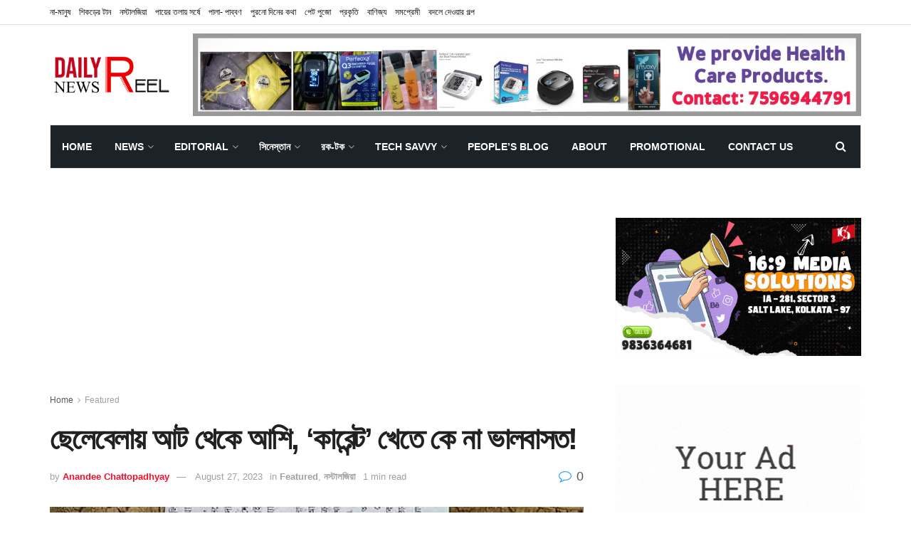

--- FILE ---
content_type: text/html; charset=utf-8
request_url: https://www.google.com/recaptcha/api2/aframe
body_size: 267
content:
<!DOCTYPE HTML><html><head><meta http-equiv="content-type" content="text/html; charset=UTF-8"></head><body><script nonce="WCErEwO4WMHj0pNciz1M3w">/** Anti-fraud and anti-abuse applications only. See google.com/recaptcha */ try{var clients={'sodar':'https://pagead2.googlesyndication.com/pagead/sodar?'};window.addEventListener("message",function(a){try{if(a.source===window.parent){var b=JSON.parse(a.data);var c=clients[b['id']];if(c){var d=document.createElement('img');d.src=c+b['params']+'&rc='+(localStorage.getItem("rc::a")?sessionStorage.getItem("rc::b"):"");window.document.body.appendChild(d);sessionStorage.setItem("rc::e",parseInt(sessionStorage.getItem("rc::e")||0)+1);localStorage.setItem("rc::h",'1763850293328');}}}catch(b){}});window.parent.postMessage("_grecaptcha_ready", "*");}catch(b){}</script></body></html>